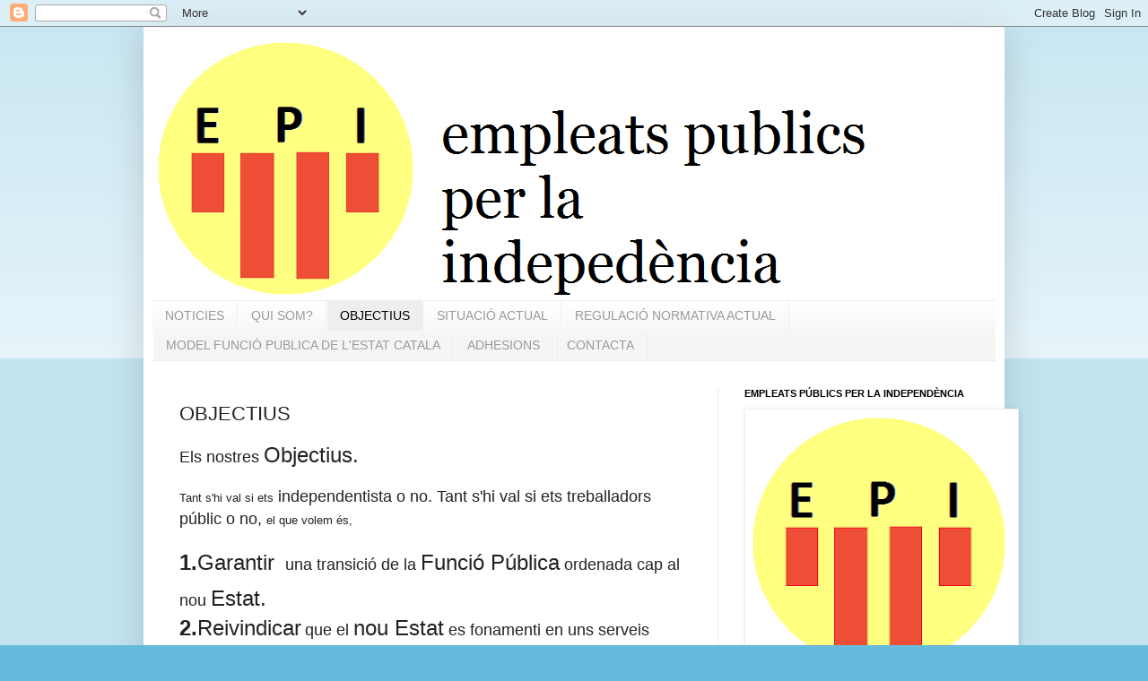

--- FILE ---
content_type: text/html; charset=UTF-8
request_url: https://empleatspublics.blogspot.com/p/noticies.html
body_size: 9976
content:
<!DOCTYPE html>
<html class='v2' dir='ltr' lang='ca'>
<head>
<link href='https://www.blogger.com/static/v1/widgets/335934321-css_bundle_v2.css' rel='stylesheet' type='text/css'/>
<meta content='width=1100' name='viewport'/>
<meta content='text/html; charset=UTF-8' http-equiv='Content-Type'/>
<meta content='blogger' name='generator'/>
<link href='https://empleatspublics.blogspot.com/favicon.ico' rel='icon' type='image/x-icon'/>
<link href='http://empleatspublics.blogspot.com/p/noticies.html' rel='canonical'/>
<link rel="alternate" type="application/atom+xml" title="Empleats Públics per la Independència - Atom" href="https://empleatspublics.blogspot.com/feeds/posts/default" />
<link rel="alternate" type="application/rss+xml" title="Empleats Públics per la Independència - RSS" href="https://empleatspublics.blogspot.com/feeds/posts/default?alt=rss" />
<link rel="service.post" type="application/atom+xml" title="Empleats Públics per la Independència - Atom" href="https://www.blogger.com/feeds/5713966845092940502/posts/default" />
<!--Can't find substitution for tag [blog.ieCssRetrofitLinks]-->
<meta content='http://empleatspublics.blogspot.com/p/noticies.html' property='og:url'/>
<meta content='OBJECTIUS' property='og:title'/>
<meta content=' Els nostres Objectius.   Tant s&#39;hi val si ets  independentista o no. Tant s&#39;hi val si ets treballadors públic o no,  el que volem és,  1. G...' property='og:description'/>
<title>Empleats Públics per la Independència: OBJECTIUS</title>
<style id='page-skin-1' type='text/css'><!--
/*
-----------------------------------------------
Blogger Template Style
Name:     Simple
Designer: Blogger
URL:      www.blogger.com
----------------------------------------------- */
/* Content
----------------------------------------------- */
body {
font: normal normal 12px Arial, Tahoma, Helvetica, FreeSans, sans-serif;
color: #222222;
background: #66bbdd none repeat scroll top left;
padding: 0 40px 40px 40px;
}
html body .region-inner {
min-width: 0;
max-width: 100%;
width: auto;
}
h2 {
font-size: 22px;
}
a:link {
text-decoration:none;
color: #2288bb;
}
a:visited {
text-decoration:none;
color: #888888;
}
a:hover {
text-decoration:underline;
color: #33aaff;
}
.body-fauxcolumn-outer .fauxcolumn-inner {
background: transparent url(https://resources.blogblog.com/blogblog/data/1kt/simple/body_gradient_tile_light.png) repeat scroll top left;
_background-image: none;
}
.body-fauxcolumn-outer .cap-top {
position: absolute;
z-index: 1;
height: 400px;
width: 100%;
}
.body-fauxcolumn-outer .cap-top .cap-left {
width: 100%;
background: transparent url(https://resources.blogblog.com/blogblog/data/1kt/simple/gradients_light.png) repeat-x scroll top left;
_background-image: none;
}
.content-outer {
-moz-box-shadow: 0 0 40px rgba(0, 0, 0, .15);
-webkit-box-shadow: 0 0 5px rgba(0, 0, 0, .15);
-goog-ms-box-shadow: 0 0 10px #333333;
box-shadow: 0 0 40px rgba(0, 0, 0, .15);
margin-bottom: 1px;
}
.content-inner {
padding: 10px 10px;
}
.content-inner {
background-color: #ffffff;
}
/* Header
----------------------------------------------- */
.header-outer {
background: transparent none repeat-x scroll 0 -400px;
_background-image: none;
}
.Header h1 {
font: normal normal 60px Arial, Tahoma, Helvetica, FreeSans, sans-serif;
color: #3399bb;
text-shadow: -1px -1px 1px rgba(0, 0, 0, .2);
}
.Header h1 a {
color: #3399bb;
}
.Header .description {
font-size: 140%;
color: #777777;
}
.header-inner .Header .titlewrapper {
padding: 22px 30px;
}
.header-inner .Header .descriptionwrapper {
padding: 0 30px;
}
/* Tabs
----------------------------------------------- */
.tabs-inner .section:first-child {
border-top: 1px solid #eeeeee;
}
.tabs-inner .section:first-child ul {
margin-top: -1px;
border-top: 1px solid #eeeeee;
border-left: 0 solid #eeeeee;
border-right: 0 solid #eeeeee;
}
.tabs-inner .widget ul {
background: #f5f5f5 url(https://resources.blogblog.com/blogblog/data/1kt/simple/gradients_light.png) repeat-x scroll 0 -800px;
_background-image: none;
border-bottom: 1px solid #eeeeee;
margin-top: 0;
margin-left: -30px;
margin-right: -30px;
}
.tabs-inner .widget li a {
display: inline-block;
padding: .6em 1em;
font: normal normal 14px Arial, Tahoma, Helvetica, FreeSans, sans-serif;
color: #999999;
border-left: 1px solid #ffffff;
border-right: 1px solid #eeeeee;
}
.tabs-inner .widget li:first-child a {
border-left: none;
}
.tabs-inner .widget li.selected a, .tabs-inner .widget li a:hover {
color: #000000;
background-color: #eeeeee;
text-decoration: none;
}
/* Columns
----------------------------------------------- */
.main-outer {
border-top: 0 solid #eeeeee;
}
.fauxcolumn-left-outer .fauxcolumn-inner {
border-right: 1px solid #eeeeee;
}
.fauxcolumn-right-outer .fauxcolumn-inner {
border-left: 1px solid #eeeeee;
}
/* Headings
----------------------------------------------- */
div.widget > h2,
div.widget h2.title {
margin: 0 0 1em 0;
font: normal bold 11px Arial, Tahoma, Helvetica, FreeSans, sans-serif;
color: #000000;
}
/* Widgets
----------------------------------------------- */
.widget .zippy {
color: #999999;
text-shadow: 2px 2px 1px rgba(0, 0, 0, .1);
}
.widget .popular-posts ul {
list-style: none;
}
/* Posts
----------------------------------------------- */
h2.date-header {
font: normal bold 11px Arial, Tahoma, Helvetica, FreeSans, sans-serif;
}
.date-header span {
background-color: transparent;
color: #222222;
padding: inherit;
letter-spacing: inherit;
margin: inherit;
}
.main-inner {
padding-top: 30px;
padding-bottom: 30px;
}
.main-inner .column-center-inner {
padding: 0 15px;
}
.main-inner .column-center-inner .section {
margin: 0 15px;
}
.post {
margin: 0 0 25px 0;
}
h3.post-title, .comments h4 {
font: normal normal 22px Arial, Tahoma, Helvetica, FreeSans, sans-serif;
margin: .75em 0 0;
}
.post-body {
font-size: 110%;
line-height: 1.4;
position: relative;
}
.post-body img, .post-body .tr-caption-container, .Profile img, .Image img,
.BlogList .item-thumbnail img {
padding: 2px;
background: #ffffff;
border: 1px solid #eeeeee;
-moz-box-shadow: 1px 1px 5px rgba(0, 0, 0, .1);
-webkit-box-shadow: 1px 1px 5px rgba(0, 0, 0, .1);
box-shadow: 1px 1px 5px rgba(0, 0, 0, .1);
}
.post-body img, .post-body .tr-caption-container {
padding: 5px;
}
.post-body .tr-caption-container {
color: #222222;
}
.post-body .tr-caption-container img {
padding: 0;
background: transparent;
border: none;
-moz-box-shadow: 0 0 0 rgba(0, 0, 0, .1);
-webkit-box-shadow: 0 0 0 rgba(0, 0, 0, .1);
box-shadow: 0 0 0 rgba(0, 0, 0, .1);
}
.post-header {
margin: 0 0 1.5em;
line-height: 1.6;
font-size: 90%;
}
.post-footer {
margin: 20px -2px 0;
padding: 5px 10px;
color: #666666;
background-color: #f9f9f9;
border-bottom: 1px solid #eeeeee;
line-height: 1.6;
font-size: 90%;
}
#comments .comment-author {
padding-top: 1.5em;
border-top: 1px solid #eeeeee;
background-position: 0 1.5em;
}
#comments .comment-author:first-child {
padding-top: 0;
border-top: none;
}
.avatar-image-container {
margin: .2em 0 0;
}
#comments .avatar-image-container img {
border: 1px solid #eeeeee;
}
/* Comments
----------------------------------------------- */
.comments .comments-content .icon.blog-author {
background-repeat: no-repeat;
background-image: url([data-uri]);
}
.comments .comments-content .loadmore a {
border-top: 1px solid #999999;
border-bottom: 1px solid #999999;
}
.comments .comment-thread.inline-thread {
background-color: #f9f9f9;
}
.comments .continue {
border-top: 2px solid #999999;
}
/* Accents
---------------------------------------------- */
.section-columns td.columns-cell {
border-left: 1px solid #eeeeee;
}
.blog-pager {
background: transparent none no-repeat scroll top center;
}
.blog-pager-older-link, .home-link,
.blog-pager-newer-link {
background-color: #ffffff;
padding: 5px;
}
.footer-outer {
border-top: 0 dashed #bbbbbb;
}
/* Mobile
----------------------------------------------- */
body.mobile  {
background-size: auto;
}
.mobile .body-fauxcolumn-outer {
background: transparent none repeat scroll top left;
}
.mobile .body-fauxcolumn-outer .cap-top {
background-size: 100% auto;
}
.mobile .content-outer {
-webkit-box-shadow: 0 0 3px rgba(0, 0, 0, .15);
box-shadow: 0 0 3px rgba(0, 0, 0, .15);
}
.mobile .tabs-inner .widget ul {
margin-left: 0;
margin-right: 0;
}
.mobile .post {
margin: 0;
}
.mobile .main-inner .column-center-inner .section {
margin: 0;
}
.mobile .date-header span {
padding: 0.1em 10px;
margin: 0 -10px;
}
.mobile h3.post-title {
margin: 0;
}
.mobile .blog-pager {
background: transparent none no-repeat scroll top center;
}
.mobile .footer-outer {
border-top: none;
}
.mobile .main-inner, .mobile .footer-inner {
background-color: #ffffff;
}
.mobile-index-contents {
color: #222222;
}
.mobile-link-button {
background-color: #2288bb;
}
.mobile-link-button a:link, .mobile-link-button a:visited {
color: #ffffff;
}
.mobile .tabs-inner .section:first-child {
border-top: none;
}
.mobile .tabs-inner .PageList .widget-content {
background-color: #eeeeee;
color: #000000;
border-top: 1px solid #eeeeee;
border-bottom: 1px solid #eeeeee;
}
.mobile .tabs-inner .PageList .widget-content .pagelist-arrow {
border-left: 1px solid #eeeeee;
}

--></style>
<style id='template-skin-1' type='text/css'><!--
body {
min-width: 960px;
}
.content-outer, .content-fauxcolumn-outer, .region-inner {
min-width: 960px;
max-width: 960px;
_width: 960px;
}
.main-inner .columns {
padding-left: 0px;
padding-right: 310px;
}
.main-inner .fauxcolumn-center-outer {
left: 0px;
right: 310px;
/* IE6 does not respect left and right together */
_width: expression(this.parentNode.offsetWidth -
parseInt("0px") -
parseInt("310px") + 'px');
}
.main-inner .fauxcolumn-left-outer {
width: 0px;
}
.main-inner .fauxcolumn-right-outer {
width: 310px;
}
.main-inner .column-left-outer {
width: 0px;
right: 100%;
margin-left: -0px;
}
.main-inner .column-right-outer {
width: 310px;
margin-right: -310px;
}
#layout {
min-width: 0;
}
#layout .content-outer {
min-width: 0;
width: 800px;
}
#layout .region-inner {
min-width: 0;
width: auto;
}
body#layout div.add_widget {
padding: 8px;
}
body#layout div.add_widget a {
margin-left: 32px;
}
--></style>
<link href='https://www.blogger.com/dyn-css/authorization.css?targetBlogID=5713966845092940502&amp;zx=a858c621-36ad-4a0a-95ef-1d2e3ad4a7b7' media='none' onload='if(media!=&#39;all&#39;)media=&#39;all&#39;' rel='stylesheet'/><noscript><link href='https://www.blogger.com/dyn-css/authorization.css?targetBlogID=5713966845092940502&amp;zx=a858c621-36ad-4a0a-95ef-1d2e3ad4a7b7' rel='stylesheet'/></noscript>
<meta name='google-adsense-platform-account' content='ca-host-pub-1556223355139109'/>
<meta name='google-adsense-platform-domain' content='blogspot.com'/>

</head>
<body class='loading variant-pale'>
<div class='navbar section' id='navbar' name='Barra de navegació'><div class='widget Navbar' data-version='1' id='Navbar1'><script type="text/javascript">
    function setAttributeOnload(object, attribute, val) {
      if(window.addEventListener) {
        window.addEventListener('load',
          function(){ object[attribute] = val; }, false);
      } else {
        window.attachEvent('onload', function(){ object[attribute] = val; });
      }
    }
  </script>
<div id="navbar-iframe-container"></div>
<script type="text/javascript" src="https://apis.google.com/js/platform.js"></script>
<script type="text/javascript">
      gapi.load("gapi.iframes:gapi.iframes.style.bubble", function() {
        if (gapi.iframes && gapi.iframes.getContext) {
          gapi.iframes.getContext().openChild({
              url: 'https://www.blogger.com/navbar/5713966845092940502?pa\x3d7003026528212233712\x26origin\x3dhttps://empleatspublics.blogspot.com',
              where: document.getElementById("navbar-iframe-container"),
              id: "navbar-iframe"
          });
        }
      });
    </script><script type="text/javascript">
(function() {
var script = document.createElement('script');
script.type = 'text/javascript';
script.src = '//pagead2.googlesyndication.com/pagead/js/google_top_exp.js';
var head = document.getElementsByTagName('head')[0];
if (head) {
head.appendChild(script);
}})();
</script>
</div></div>
<div class='body-fauxcolumns'>
<div class='fauxcolumn-outer body-fauxcolumn-outer'>
<div class='cap-top'>
<div class='cap-left'></div>
<div class='cap-right'></div>
</div>
<div class='fauxborder-left'>
<div class='fauxborder-right'></div>
<div class='fauxcolumn-inner'>
</div>
</div>
<div class='cap-bottom'>
<div class='cap-left'></div>
<div class='cap-right'></div>
</div>
</div>
</div>
<div class='content'>
<div class='content-fauxcolumns'>
<div class='fauxcolumn-outer content-fauxcolumn-outer'>
<div class='cap-top'>
<div class='cap-left'></div>
<div class='cap-right'></div>
</div>
<div class='fauxborder-left'>
<div class='fauxborder-right'></div>
<div class='fauxcolumn-inner'>
</div>
</div>
<div class='cap-bottom'>
<div class='cap-left'></div>
<div class='cap-right'></div>
</div>
</div>
</div>
<div class='content-outer'>
<div class='content-cap-top cap-top'>
<div class='cap-left'></div>
<div class='cap-right'></div>
</div>
<div class='fauxborder-left content-fauxborder-left'>
<div class='fauxborder-right content-fauxborder-right'></div>
<div class='content-inner'>
<header>
<div class='header-outer'>
<div class='header-cap-top cap-top'>
<div class='cap-left'></div>
<div class='cap-right'></div>
</div>
<div class='fauxborder-left header-fauxborder-left'>
<div class='fauxborder-right header-fauxborder-right'></div>
<div class='region-inner header-inner'>
<div class='header section' id='header' name='Capçalera'><div class='widget Header' data-version='1' id='Header1'>
<div id='header-inner'>
<a href='https://empleatspublics.blogspot.com/' style='display: block'>
<img alt='Empleats Públics per la Independència' height='295px; ' id='Header1_headerimg' src='https://blogger.googleusercontent.com/img/b/R29vZ2xl/AVvXsEjkLixFnTTVQ7dwoWnFzCvRFz9tRVU4Q6Ae4hHEk4sAXWCzSQ4Yi3g590QSRxtDtNDg8W5H9ST7uXX7_BkJaWrNCVPhxQGiaH1r3tXQbK1mRnqQaFunViWrb7jCBOWGV1SWNoSQOwLysSMG/s1600/bannerEPxI.PNG' style='display: block' width='835px; '/>
</a>
</div>
</div></div>
</div>
</div>
<div class='header-cap-bottom cap-bottom'>
<div class='cap-left'></div>
<div class='cap-right'></div>
</div>
</div>
</header>
<div class='tabs-outer'>
<div class='tabs-cap-top cap-top'>
<div class='cap-left'></div>
<div class='cap-right'></div>
</div>
<div class='fauxborder-left tabs-fauxborder-left'>
<div class='fauxborder-right tabs-fauxborder-right'></div>
<div class='region-inner tabs-inner'>
<div class='tabs section' id='crosscol' name='Multicolumnes'><div class='widget PageList' data-version='1' id='PageList1'>
<h2>Pàgines</h2>
<div class='widget-content'>
<ul>
<li>
<a href='https://empleatspublics.blogspot.com/'>NOTICIES</a>
</li>
<li>
<a href='https://empleatspublics.blogspot.com/p/qui-som.html'>QUI SOM?</a>
</li>
<li class='selected'>
<a href='https://empleatspublics.blogspot.com/p/noticies.html'>OBJECTIUS</a>
</li>
<li>
<a href='https://empleatspublics.blogspot.com/p/blog-page.html'>SITUACIÓ ACTUAL</a>
</li>
<li>
<a href='https://empleatspublics.blogspot.com/p/regulacio-normativa-actual.html'>REGULACIÓ NORMATIVA ACTUAL</a>
</li>
<li>
<a href='https://empleatspublics.blogspot.com/p/model-funcio-publica-de-lestat-catala.html'>MODEL FUNCIÓ PUBLICA DE L'ESTAT CATALA</a>
</li>
<li>
<a href='https://empleatspublics.blogspot.com/p/dona-suport-empleats-publics-x.html'>ADHESIONS</a>
</li>
<li>
<a href='https://empleatspublics.blogspot.com/p/contacta.html'>CONTACTA</a>
</li>
</ul>
<div class='clear'></div>
</div>
</div></div>
<div class='tabs no-items section' id='crosscol-overflow' name='Cross-Column 2'></div>
</div>
</div>
<div class='tabs-cap-bottom cap-bottom'>
<div class='cap-left'></div>
<div class='cap-right'></div>
</div>
</div>
<div class='main-outer'>
<div class='main-cap-top cap-top'>
<div class='cap-left'></div>
<div class='cap-right'></div>
</div>
<div class='fauxborder-left main-fauxborder-left'>
<div class='fauxborder-right main-fauxborder-right'></div>
<div class='region-inner main-inner'>
<div class='columns fauxcolumns'>
<div class='fauxcolumn-outer fauxcolumn-center-outer'>
<div class='cap-top'>
<div class='cap-left'></div>
<div class='cap-right'></div>
</div>
<div class='fauxborder-left'>
<div class='fauxborder-right'></div>
<div class='fauxcolumn-inner'>
</div>
</div>
<div class='cap-bottom'>
<div class='cap-left'></div>
<div class='cap-right'></div>
</div>
</div>
<div class='fauxcolumn-outer fauxcolumn-left-outer'>
<div class='cap-top'>
<div class='cap-left'></div>
<div class='cap-right'></div>
</div>
<div class='fauxborder-left'>
<div class='fauxborder-right'></div>
<div class='fauxcolumn-inner'>
</div>
</div>
<div class='cap-bottom'>
<div class='cap-left'></div>
<div class='cap-right'></div>
</div>
</div>
<div class='fauxcolumn-outer fauxcolumn-right-outer'>
<div class='cap-top'>
<div class='cap-left'></div>
<div class='cap-right'></div>
</div>
<div class='fauxborder-left'>
<div class='fauxborder-right'></div>
<div class='fauxcolumn-inner'>
</div>
</div>
<div class='cap-bottom'>
<div class='cap-left'></div>
<div class='cap-right'></div>
</div>
</div>
<!-- corrects IE6 width calculation -->
<div class='columns-inner'>
<div class='column-center-outer'>
<div class='column-center-inner'>
<div class='main section' id='main' name='Principal'><div class='widget Blog' data-version='1' id='Blog1'>
<div class='blog-posts hfeed'>

          <div class="date-outer">
        

          <div class="date-posts">
        
<div class='post-outer'>
<div class='post hentry uncustomized-post-template' itemprop='blogPost' itemscope='itemscope' itemtype='http://schema.org/BlogPosting'>
<meta content='5713966845092940502' itemprop='blogId'/>
<meta content='7003026528212233712' itemprop='postId'/>
<a name='7003026528212233712'></a>
<h3 class='post-title entry-title' itemprop='name'>
OBJECTIUS
</h3>
<div class='post-header'>
<div class='post-header-line-1'></div>
</div>
<div class='post-body entry-content' id='post-body-7003026528212233712' itemprop='description articleBody'>
<div class="MsoNormal" style="margin: 0cm 0cm 0pt;">
<span style="font-family: Arial; font-size: large;">Els nostres </span><span style="font-family: Arial; font-size: x-large;">Objectius.</span><br />
<br />
<span style="font-family: Arial, Helvetica, sans-serif;">Tant s'hi val si ets<span style="font-size: large;"> independentista o no. Tant s'hi val si ets treballadors públic o no,&nbsp;</span>el que volem és,</span><br />
<span style="font-size: x-large; text-indent: -0.67in;"><b>1.</b><span style="font-family: Arial;">Garantir</span></span><span style="font-family: Arial; font-size: 32pt; text-indent: -0.67in;"> </span><span style="font-family: Arial; font-size: large; text-indent: -0.67in;">una transició de la </span><span style="font-family: Arial; font-size: x-large; text-indent: -0.67in;">Funció Pública</span><span style="font-family: Arial; font-size: large; text-indent: -0.67in;"> ordenada cap al nou </span><span style="font-family: Arial; font-size: x-large; text-indent: -0.67in;">Estat.</span><br />
<span style="font-family: Arial, Helvetica, sans-serif;"><span style="font-size: x-large;"><b>2.</b>Reivindicar</span>&nbsp;<span style="font-size: large;">que el&nbsp;</span><span style="font-size: x-large;">nou Estat</span><span style="font-size: large;"> es fonamenti en uns serveis públics i una Funció Pública de</span><span style="font-size: x-large;"> qualitat.</span></span><br />
<span style="font-family: Arial; font-size: x-large; text-indent: -0.67in;"><b>3.</b>&nbsp;Potenciar </span><span style="font-family: Arial; text-indent: -0.67in;">els</span><span style="font-family: Arial; font-size: x-large; text-indent: -0.67in;"> serveis públics </span><span style="font-family: Arial; text-indent: -0.67in;">que actualment presten les diferents <span style="font-size: large;">administracions </span>a </span><span style="font-family: Arial; font-size: x-large; text-indent: -0.67in;">Catalunya.</span><br />
<span style="font-family: Arial; font-size: x-large; text-indent: -0.67in;"><b>4.</b> Preservar </span><span style="font-family: Arial; font-size: large; text-indent: -0.67in;">els</span><span style="font-family: Arial; font-size: x-large; text-indent: -0.67in;"> serveis públics essencials</span><span style="font-family: Arial; font-size: large; text-indent: -0.67in;"> a un nivell de </span><span style="font-family: Arial; font-size: x-large; text-indent: -0.67in;">qualitat alt</span><span style="font-family: Arial; font-size: large; text-indent: -0.67in;">.</span><br />
<span style="font-family: Arial; font-size: x-large; text-indent: -0.67in;"><b>5.</b> Manteniment </span><span style="font-family: Arial; text-indent: -0.67in;">de</span><span style="font-family: Arial; font-size: x-large; text-indent: -0.67in;"> tots els llocs de treball </span><span style="font-family: Arial; text-indent: -0.67in;">que depenen de <span style="font-size: large;">totes</span>&nbsp;les </span><span style="font-family: Arial; font-size: x-large; text-indent: -0.67in;">administracions públiques </span><span style="font-family: Arial; font-size: large; text-indent: -0.67in;">a Catalunya, i <span style="font-size: x-large;">assolir</span><span style="font-size: small;"> els estàndards dels païssos </span><span style="font-size: large;">desenvolupats socialment</span></span><span style="font-family: Arial; font-size: large; text-indent: -0.67in;">.</span><br />
<span style="font-family: Arial; text-indent: -0.67in;"><b><span style="font-size: x-large;">6.</span></b> </span><span style="font-family: Arial; font-size: x-large; text-indent: -0.67in;">Respecte </span><span style="font-family: Arial; font-size: large; text-indent: -0.67in;">a la </span><span style="font-family: Arial; font-size: x-large; text-indent: -0.67in;">vinculació laboral</span><span style="font-family: Arial; font-size: large; text-indent: -0.67in;"> que actualment tingui </span><span style="font-family: Arial; font-size: x-large; text-indent: -0.67in;">cada treballador</span><span style="font-family: Arial; font-size: large; text-indent: -0.67in;"> públic </span><span style="font-family: Arial; text-indent: -0.67in;">amb la seva administració respectiva</span><span style="font-family: Arial; font-size: large; text-indent: -0.67in;">.</span><br />
<span style="font-family: Arial; text-indent: -0.67in;"><b><span style="font-size: x-large;">7.</span></b> </span><span style="font-family: Arial; font-size: x-large; text-indent: -0.67in;">Recuperació </span><span style="font-family: Arial; font-size: large; text-indent: -0.67in;">i millora&nbsp;dels </span><span style="font-family: Arial; font-size: x-large; text-indent: -0.67in;">drets laborals</span><span style="font-family: Arial; font-size: large; text-indent: -0.67in;"> dels treballadors públics de <span style="font-size: x-large;">Catalunya</span></span><span style="font-family: Arial; font-size: x-large; text-indent: -0.67in;">.</span><br />
<span style="font-family: Arial; font-size: x-large; text-indent: -0.67in;"><b>8.</b> Garantir </span><span style="font-family: Arial; font-size: large; text-indent: -0.67in;">una</span><span style="font-family: Arial; font-size: x-large; text-indent: -0.67in;"> </span><span style="font-family: Arial; font-size: large; text-indent: -0.67in;">administració </span><span style="font-family: Arial; font-size: x-large; text-indent: -0.67in;">transparent </span><span style="font-family: Arial; text-indent: -0.67in;">al servei dels </span><span style="font-family: Arial; font-size: x-large; text-indent: -0.67in;">ciutadans.</span><br />
<div style="direction: ltr; margin-bottom: 0pt; margin-left: 0.67in; margin-top: 7.68pt; unicode-bidi: embed; vertical-align: baseline;">
<br /></div>
<br />
</div>
<div style='clear: both;'></div>
</div>
<div class='post-footer'>
<div class='post-footer-line post-footer-line-1'>
<span class='post-author vcard'>
</span>
<span class='post-timestamp'>
</span>
<span class='post-comment-link'>
</span>
<span class='post-icons'>
<span class='item-control blog-admin pid-1113619988'>
<a href='https://www.blogger.com/page-edit.g?blogID=5713966845092940502&pageID=7003026528212233712&from=pencil' title='Edita la pàgina'>
<img alt='' class='icon-action' height='18' src='https://resources.blogblog.com/img/icon18_edit_allbkg.gif' width='18'/>
</a>
</span>
</span>
<div class='post-share-buttons goog-inline-block'>
<a class='goog-inline-block share-button sb-email' href='https://www.blogger.com/share-post.g?blogID=5713966845092940502&pageID=7003026528212233712&target=email' target='_blank' title='Envia per correu electrònic'><span class='share-button-link-text'>Envia per correu electrònic</span></a><a class='goog-inline-block share-button sb-blog' href='https://www.blogger.com/share-post.g?blogID=5713966845092940502&pageID=7003026528212233712&target=blog' onclick='window.open(this.href, "_blank", "height=270,width=475"); return false;' target='_blank' title='BlogThis!'><span class='share-button-link-text'>BlogThis!</span></a><a class='goog-inline-block share-button sb-twitter' href='https://www.blogger.com/share-post.g?blogID=5713966845092940502&pageID=7003026528212233712&target=twitter' target='_blank' title='Comparteix a X'><span class='share-button-link-text'>Comparteix a X</span></a><a class='goog-inline-block share-button sb-facebook' href='https://www.blogger.com/share-post.g?blogID=5713966845092940502&pageID=7003026528212233712&target=facebook' onclick='window.open(this.href, "_blank", "height=430,width=640"); return false;' target='_blank' title='Comparteix a Facebook'><span class='share-button-link-text'>Comparteix a Facebook</span></a><a class='goog-inline-block share-button sb-pinterest' href='https://www.blogger.com/share-post.g?blogID=5713966845092940502&pageID=7003026528212233712&target=pinterest' target='_blank' title='Comparteix a Pinterest'><span class='share-button-link-text'>Comparteix a Pinterest</span></a>
</div>
</div>
<div class='post-footer-line post-footer-line-2'>
<span class='post-labels'>
</span>
</div>
<div class='post-footer-line post-footer-line-3'>
<span class='post-location'>
</span>
</div>
</div>
</div>
<div class='comments' id='comments'>
<a name='comments'></a>
<h4>Cap comentari:</h4>
<div id='Blog1_comments-block-wrapper'>
<dl class='avatar-comment-indent' id='comments-block'>
</dl>
</div>
<p class='comment-footer'>
<div class='comment-form'>
<a name='comment-form'></a>
<h4 id='comment-post-message'>Publica un comentari a l'entrada</h4>
<p>
</p>
<a href='https://www.blogger.com/comment/frame/5713966845092940502?pa=7003026528212233712&hl=ca&saa=85391&origin=https://empleatspublics.blogspot.com' id='comment-editor-src'></a>
<iframe allowtransparency='true' class='blogger-iframe-colorize blogger-comment-from-post' frameborder='0' height='410px' id='comment-editor' name='comment-editor' src='' width='100%'></iframe>
<script src='https://www.blogger.com/static/v1/jsbin/2830521187-comment_from_post_iframe.js' type='text/javascript'></script>
<script type='text/javascript'>
      BLOG_CMT_createIframe('https://www.blogger.com/rpc_relay.html');
    </script>
</div>
</p>
</div>
</div>

        </div></div>
      
</div>
<div class='blog-pager' id='blog-pager'>
<a class='home-link' href='https://empleatspublics.blogspot.com/'>Inici</a>
</div>
<div class='clear'></div>
<div class='blog-feeds'>
<div class='feed-links'>
Subscriure's a:
<a class='feed-link' href='https://empleatspublics.blogspot.com/feeds/posts/default' target='_blank' type='application/atom+xml'>Comentaris (Atom)</a>
</div>
</div>
</div></div>
</div>
</div>
<div class='column-left-outer'>
<div class='column-left-inner'>
<aside>
</aside>
</div>
</div>
<div class='column-right-outer'>
<div class='column-right-inner'>
<aside>
<div class='sidebar section' id='sidebar-right-1'><div class='widget Image' data-version='1' id='Image1'>
<h2>EMPLEATS PÚBLICS PER LA INDEPENDÈNCIA</h2>
<div class='widget-content'>
<img alt='EMPLEATS PÚBLICS PER LA INDEPENDÈNCIA' height='300' id='Image1_img' src='https://blogger.googleusercontent.com/img/b/R29vZ2xl/AVvXsEhBRxditsVHSLgJTptBJAT261zbS81NkYI58-gaj_6zK6_OpLER4CEtK3dGWhxrPyyWVltfjsiyRx9esiLMeMl7BsvzXSB54Fbmcs93D8SrxyLcFxqjirYvpd79nkShMb3sBMcg4D4quAo0/s300/LOGOEPxI.png' width='300'/>
<br/>
</div>
<div class='clear'></div>
</div><div class='widget BlogArchive' data-version='1' id='BlogArchive1'>
<h2>Arxiu del blog</h2>
<div class='widget-content'>
<div id='ArchiveList'>
<div id='BlogArchive1_ArchiveList'>
<ul class='hierarchy'>
<li class='archivedate expanded'>
<a class='toggle' href='javascript:void(0)'>
<span class='zippy toggle-open'>

        &#9660;&#160;
      
</span>
</a>
<a class='post-count-link' href='https://empleatspublics.blogspot.com/2013/'>
2013
</a>
<span class='post-count' dir='ltr'>(4)</span>
<ul class='hierarchy'>
<li class='archivedate expanded'>
<a class='toggle' href='javascript:void(0)'>
<span class='zippy toggle-open'>

        &#9660;&#160;
      
</span>
</a>
<a class='post-count-link' href='https://empleatspublics.blogspot.com/2013/05/'>
de maig
</a>
<span class='post-count' dir='ltr'>(3)</span>
<ul class='posts'>
<li><a href='https://empleatspublics.blogspot.com/2013/05/benvolguts-companys-ja-tenim-linforme_16.html'>



Benvolguts companys,
JA TENIM L&#39;INFORME DELS E...</a></li>
<li><a href='https://empleatspublics.blogspot.com/2013/05/benvolgudesuts-companyess-la.html'>
Benvolgudes/uts companyes/s,



La Vicepresidenta...</a></li>
<li><a href='https://empleatspublics.blogspot.com/2013/05/un-associat-ens-ha-fet-arribat-el.html'>Un associat ens ha fet arribat el següent article ...</a></li>
</ul>
</li>
</ul>
<ul class='hierarchy'>
<li class='archivedate collapsed'>
<a class='toggle' href='javascript:void(0)'>
<span class='zippy'>

        &#9658;&#160;
      
</span>
</a>
<a class='post-count-link' href='https://empleatspublics.blogspot.com/2013/04/'>
d&#8217;abril
</a>
<span class='post-count' dir='ltr'>(1)</span>
</li>
</ul>
</li>
</ul>
</div>
</div>
<div class='clear'></div>
</div>
</div></div>
</aside>
</div>
</div>
</div>
<div style='clear: both'></div>
<!-- columns -->
</div>
<!-- main -->
</div>
</div>
<div class='main-cap-bottom cap-bottom'>
<div class='cap-left'></div>
<div class='cap-right'></div>
</div>
</div>
<footer>
<div class='footer-outer'>
<div class='footer-cap-top cap-top'>
<div class='cap-left'></div>
<div class='cap-right'></div>
</div>
<div class='fauxborder-left footer-fauxborder-left'>
<div class='fauxborder-right footer-fauxborder-right'></div>
<div class='region-inner footer-inner'>
<div class='foot section' id='footer-1'><div class='widget Stats' data-version='1' id='Stats1'>
<h2>Total de visualitzacions de pàgina:</h2>
<div class='widget-content'>
<div id='Stats1_content' style='display: none;'>
<span class='counter-wrapper text-counter-wrapper' id='Stats1_totalCount'>
</span>
<div class='clear'></div>
</div>
</div>
</div></div>
<table border='0' cellpadding='0' cellspacing='0' class='section-columns columns-2'>
<tbody>
<tr>
<td class='first columns-cell'>
<div class='foot no-items section' id='footer-2-1'></div>
</td>
<td class='columns-cell'>
<div class='foot no-items section' id='footer-2-2'></div>
</td>
</tr>
</tbody>
</table>
<!-- outside of the include in order to lock Attribution widget -->
<div class='foot section' id='footer-3' name='Peu de pàgina'><div class='widget Attribution' data-version='1' id='Attribution1'>
<div class='widget-content' style='text-align: center;'>
Tema Senzill. Amb la tecnologia de <a href='https://www.blogger.com' target='_blank'>Blogger</a>.
</div>
<div class='clear'></div>
</div></div>
</div>
</div>
<div class='footer-cap-bottom cap-bottom'>
<div class='cap-left'></div>
<div class='cap-right'></div>
</div>
</div>
</footer>
<!-- content -->
</div>
</div>
<div class='content-cap-bottom cap-bottom'>
<div class='cap-left'></div>
<div class='cap-right'></div>
</div>
</div>
</div>
<script type='text/javascript'>
    window.setTimeout(function() {
        document.body.className = document.body.className.replace('loading', '');
      }, 10);
  </script>

<script type="text/javascript" src="https://www.blogger.com/static/v1/widgets/2028843038-widgets.js"></script>
<script type='text/javascript'>
window['__wavt'] = 'AOuZoY5jjO1tl3j67a920oMCJDakG6BUIA:1769245366051';_WidgetManager._Init('//www.blogger.com/rearrange?blogID\x3d5713966845092940502','//empleatspublics.blogspot.com/p/noticies.html','5713966845092940502');
_WidgetManager._SetDataContext([{'name': 'blog', 'data': {'blogId': '5713966845092940502', 'title': 'Empleats P\xfablics per la Independ\xe8ncia', 'url': 'https://empleatspublics.blogspot.com/p/noticies.html', 'canonicalUrl': 'http://empleatspublics.blogspot.com/p/noticies.html', 'homepageUrl': 'https://empleatspublics.blogspot.com/', 'searchUrl': 'https://empleatspublics.blogspot.com/search', 'canonicalHomepageUrl': 'http://empleatspublics.blogspot.com/', 'blogspotFaviconUrl': 'https://empleatspublics.blogspot.com/favicon.ico', 'bloggerUrl': 'https://www.blogger.com', 'hasCustomDomain': false, 'httpsEnabled': true, 'enabledCommentProfileImages': true, 'gPlusViewType': 'FILTERED_POSTMOD', 'adultContent': false, 'analyticsAccountNumber': '', 'encoding': 'UTF-8', 'locale': 'ca', 'localeUnderscoreDelimited': 'ca', 'languageDirection': 'ltr', 'isPrivate': false, 'isMobile': false, 'isMobileRequest': false, 'mobileClass': '', 'isPrivateBlog': false, 'isDynamicViewsAvailable': true, 'feedLinks': '\x3clink rel\x3d\x22alternate\x22 type\x3d\x22application/atom+xml\x22 title\x3d\x22Empleats P\xfablics per la Independ\xe8ncia - Atom\x22 href\x3d\x22https://empleatspublics.blogspot.com/feeds/posts/default\x22 /\x3e\n\x3clink rel\x3d\x22alternate\x22 type\x3d\x22application/rss+xml\x22 title\x3d\x22Empleats P\xfablics per la Independ\xe8ncia - RSS\x22 href\x3d\x22https://empleatspublics.blogspot.com/feeds/posts/default?alt\x3drss\x22 /\x3e\n\x3clink rel\x3d\x22service.post\x22 type\x3d\x22application/atom+xml\x22 title\x3d\x22Empleats P\xfablics per la Independ\xe8ncia - Atom\x22 href\x3d\x22https://www.blogger.com/feeds/5713966845092940502/posts/default\x22 /\x3e\n', 'meTag': '', 'adsenseHostId': 'ca-host-pub-1556223355139109', 'adsenseHasAds': false, 'adsenseAutoAds': false, 'boqCommentIframeForm': true, 'loginRedirectParam': '', 'view': '', 'dynamicViewsCommentsSrc': '//www.blogblog.com/dynamicviews/4224c15c4e7c9321/js/comments.js', 'dynamicViewsScriptSrc': '//www.blogblog.com/dynamicviews/6e0d22adcfa5abea', 'plusOneApiSrc': 'https://apis.google.com/js/platform.js', 'disableGComments': true, 'interstitialAccepted': false, 'sharing': {'platforms': [{'name': 'Obt\xe9n l\x27enlla\xe7', 'key': 'link', 'shareMessage': 'Obt\xe9n l\x27enlla\xe7', 'target': ''}, {'name': 'Facebook', 'key': 'facebook', 'shareMessage': 'Comparteix a Facebook', 'target': 'facebook'}, {'name': 'BlogThis!', 'key': 'blogThis', 'shareMessage': 'BlogThis!', 'target': 'blog'}, {'name': 'X', 'key': 'twitter', 'shareMessage': 'Comparteix a X', 'target': 'twitter'}, {'name': 'Pinterest', 'key': 'pinterest', 'shareMessage': 'Comparteix a Pinterest', 'target': 'pinterest'}, {'name': 'Correu electr\xf2nic', 'key': 'email', 'shareMessage': 'Correu electr\xf2nic', 'target': 'email'}], 'disableGooglePlus': true, 'googlePlusShareButtonWidth': 0, 'googlePlusBootstrap': '\x3cscript type\x3d\x22text/javascript\x22\x3ewindow.___gcfg \x3d {\x27lang\x27: \x27ca\x27};\x3c/script\x3e'}, 'hasCustomJumpLinkMessage': false, 'jumpLinkMessage': 'M\xe9s informaci\xf3', 'pageType': 'static_page', 'pageId': '7003026528212233712', 'pageName': 'OBJECTIUS', 'pageTitle': 'Empleats P\xfablics per la Independ\xe8ncia: OBJECTIUS'}}, {'name': 'features', 'data': {}}, {'name': 'messages', 'data': {'edit': 'Edita', 'linkCopiedToClipboard': 'L\x27enlla\xe7 s\x27ha copiat al porta-retalls.', 'ok': 'D\x27acord', 'postLink': 'Publica l\x27enlla\xe7'}}, {'name': 'template', 'data': {'name': 'Simple', 'localizedName': 'Senzill', 'isResponsive': false, 'isAlternateRendering': false, 'isCustom': false, 'variant': 'pale', 'variantId': 'pale'}}, {'name': 'view', 'data': {'classic': {'name': 'classic', 'url': '?view\x3dclassic'}, 'flipcard': {'name': 'flipcard', 'url': '?view\x3dflipcard'}, 'magazine': {'name': 'magazine', 'url': '?view\x3dmagazine'}, 'mosaic': {'name': 'mosaic', 'url': '?view\x3dmosaic'}, 'sidebar': {'name': 'sidebar', 'url': '?view\x3dsidebar'}, 'snapshot': {'name': 'snapshot', 'url': '?view\x3dsnapshot'}, 'timeslide': {'name': 'timeslide', 'url': '?view\x3dtimeslide'}, 'isMobile': false, 'title': 'OBJECTIUS', 'description': ' Els nostres Objectius.   Tant s\x27hi val si ets  independentista o no. Tant s\x27hi val si ets treballadors p\xfablic o no,\xa0 el que volem \xe9s,  1. G...', 'url': 'https://empleatspublics.blogspot.com/p/noticies.html', 'type': 'item', 'isSingleItem': true, 'isMultipleItems': false, 'isError': false, 'isPage': true, 'isPost': false, 'isHomepage': false, 'isArchive': false, 'isLabelSearch': false, 'pageId': 7003026528212233712}}]);
_WidgetManager._RegisterWidget('_NavbarView', new _WidgetInfo('Navbar1', 'navbar', document.getElementById('Navbar1'), {}, 'displayModeFull'));
_WidgetManager._RegisterWidget('_HeaderView', new _WidgetInfo('Header1', 'header', document.getElementById('Header1'), {}, 'displayModeFull'));
_WidgetManager._RegisterWidget('_PageListView', new _WidgetInfo('PageList1', 'crosscol', document.getElementById('PageList1'), {'title': 'P\xe0gines', 'links': [{'isCurrentPage': false, 'href': 'https://empleatspublics.blogspot.com/', 'title': 'NOTICIES'}, {'isCurrentPage': false, 'href': 'https://empleatspublics.blogspot.com/p/qui-som.html', 'id': '7019185583330811824', 'title': 'QUI SOM?'}, {'isCurrentPage': true, 'href': 'https://empleatspublics.blogspot.com/p/noticies.html', 'id': '7003026528212233712', 'title': 'OBJECTIUS'}, {'isCurrentPage': false, 'href': 'https://empleatspublics.blogspot.com/p/blog-page.html', 'id': '8911737091243762213', 'title': 'SITUACI\xd3 ACTUAL'}, {'isCurrentPage': false, 'href': 'https://empleatspublics.blogspot.com/p/regulacio-normativa-actual.html', 'id': '3627223504030474930', 'title': 'REGULACI\xd3 NORMATIVA ACTUAL'}, {'isCurrentPage': false, 'href': 'https://empleatspublics.blogspot.com/p/model-funcio-publica-de-lestat-catala.html', 'id': '6830699440442591221', 'title': 'MODEL FUNCI\xd3 PUBLICA DE L\x27ESTAT CATALA'}, {'isCurrentPage': false, 'href': 'https://empleatspublics.blogspot.com/p/dona-suport-empleats-publics-x.html', 'id': '6009749933561587118', 'title': 'ADHESIONS'}, {'isCurrentPage': false, 'href': 'https://empleatspublics.blogspot.com/p/contacta.html', 'id': '2831652490294583724', 'title': 'CONTACTA'}], 'mobile': false, 'showPlaceholder': true, 'hasCurrentPage': true}, 'displayModeFull'));
_WidgetManager._RegisterWidget('_BlogView', new _WidgetInfo('Blog1', 'main', document.getElementById('Blog1'), {'cmtInteractionsEnabled': false, 'lightboxEnabled': true, 'lightboxModuleUrl': 'https://www.blogger.com/static/v1/jsbin/162532285-lbx__ca.js', 'lightboxCssUrl': 'https://www.blogger.com/static/v1/v-css/828616780-lightbox_bundle.css'}, 'displayModeFull'));
_WidgetManager._RegisterWidget('_ImageView', new _WidgetInfo('Image1', 'sidebar-right-1', document.getElementById('Image1'), {'resize': false}, 'displayModeFull'));
_WidgetManager._RegisterWidget('_BlogArchiveView', new _WidgetInfo('BlogArchive1', 'sidebar-right-1', document.getElementById('BlogArchive1'), {'languageDirection': 'ltr', 'loadingMessage': 'S\x27est\xe0 carregant\x26hellip;'}, 'displayModeFull'));
_WidgetManager._RegisterWidget('_StatsView', new _WidgetInfo('Stats1', 'footer-1', document.getElementById('Stats1'), {'title': 'Total de visualitzacions de p\xe0gina:', 'showGraphicalCounter': false, 'showAnimatedCounter': false, 'showSparkline': false, 'statsUrl': '//empleatspublics.blogspot.com/b/stats?style\x3dBLACK_TRANSPARENT\x26timeRange\x3dALL_TIME\x26token\x3dAPq4FmBipna0JCdnGvquAVdHXPcQmOzTJHda0-f4L2HpSDJV_GhEdX_VSSPR0BqDe9aymSNt0aEutWkYvfqqBfkHnFG5hh7m_g'}, 'displayModeFull'));
_WidgetManager._RegisterWidget('_AttributionView', new _WidgetInfo('Attribution1', 'footer-3', document.getElementById('Attribution1'), {}, 'displayModeFull'));
</script>
</body>
</html>

--- FILE ---
content_type: text/html; charset=UTF-8
request_url: https://empleatspublics.blogspot.com/b/stats?style=BLACK_TRANSPARENT&timeRange=ALL_TIME&token=APq4FmBipna0JCdnGvquAVdHXPcQmOzTJHda0-f4L2HpSDJV_GhEdX_VSSPR0BqDe9aymSNt0aEutWkYvfqqBfkHnFG5hh7m_g
body_size: -67
content:
{"total":4846,"sparklineOptions":{"backgroundColor":{"fillOpacity":0.1,"fill":"#000000"},"series":[{"areaOpacity":0.3,"color":"#202020"}]},"sparklineData":[[0,0],[1,10],[2,10],[3,0],[4,10],[5,40],[6,20],[7,10],[8,10],[9,0],[10,10],[11,0],[12,10],[13,30],[14,0],[15,10],[16,0],[17,10],[18,30],[19,10],[20,0],[21,10],[22,10],[23,10],[24,0],[25,0],[26,20],[27,0],[28,30],[29,10]],"nextTickMs":900000}